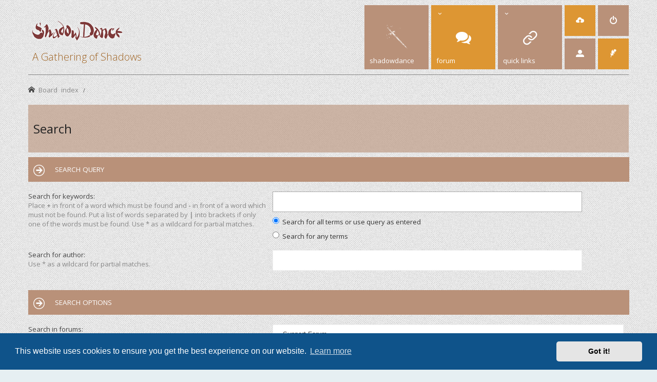

--- FILE ---
content_type: text/html; charset=UTF-8
request_url: https://www.shadowdance.info/forum/search.php?sid=550a2da7ade22d83a98614137a062abd
body_size: 6659
content:
<!DOCTYPE html>
<html dir="ltr" lang="en-gb">
<head>
<meta charset="utf-8" /> 
<meta http-equiv="X-UA-Compatible" content="IE=edge">


<meta name="viewport" content="width=device-width, initial-scale=1.0" />

<title>ShadowDance - Search</title>

	<link rel="alternate" type="application/atom+xml" title="Feed - ShadowDance" href="/forum/app.php/feed?sid=9c188763c619d12b3824cfdd11d96cc9">	<link rel="alternate" type="application/atom+xml" title="Feed - News" href="/forum/app.php/feed/news?sid=9c188763c619d12b3824cfdd11d96cc9">		<link rel="alternate" type="application/atom+xml" title="Feed - New Topics" href="/forum/app.php/feed/topics?sid=9c188763c619d12b3824cfdd11d96cc9">				

<!--
	phpBB style name: Subway
	Based on style:   prosilver (this is the default phpBB3 style)
	Original author:  Tom Beddard ( http://www.subBlue.com/ )
	Modified by:	  KomiDesign ( http://www.komidesign.com/ )
	Version:          3.2
-->

<link href="//fonts.googleapis.com/css?family=Open+Sans:300,400,600&amp;subset=latin,cyrillic-ext,latin-ext,cyrillic,greek-ext,greek,vietnamese" rel="stylesheet" type="text/css">
<link href="./assets/css/font-awesome.min.css?assets_version=63" rel="stylesheet">
<link href="./styles/Subway/theme/stylesheet.css?assets_version=63" rel="stylesheet">
<link href="./styles/Subway/theme/en/stylesheet.css?assets_version=63" rel="stylesheet">


<!-- FONT ICONS -->
<link href="./styles/Subway/theme/subway-icons.css" rel="stylesheet" type="text/css">


	<link href="./assets/cookieconsent/cookieconsent.min.css?assets_version=63" rel="stylesheet">

<!--[if lte IE 9]>
	<link href="./styles/Subway/theme/tweaks.css?assets_version=63" rel="stylesheet">
<![endif]-->

<link href="https://fonts.googleapis.com/css?family=PT+Serif:400,700&amp;amp;subset=cyrillic,cyrillic-ext,latin-ext" rel="stylesheet" type="text/css"/>
<link href="./styles/Subway/theme/sop/css/spectrum.css" rel="stylesheet" type="text/css"/>
<link href="./styles/Subway/theme/sop/css/subway_op.css" rel="stylesheet" type="text/css"/>
<style type="text/css">
/*LOGO OPTIONS*/
#logo i { color:;}.logo-text { color:#a06424;}.logo-text { font-size: 20px;}.logo-text { font-weight: 200;}/*GENERAL OPTIONS*/
.postbody { float: right;}.postprofile { float: left;}.online:before {right: auto;left: 4px;}.online:after{right: auto;left: 0;border-right: 30px solid transparent;border-left: none;}.online.has-profile .post-buttons{ right: 0;}/*LAYOUT OPTIONS*/
	
/*SKIN OPTIONS*/
	
													body { background-image: url(./styles/Subway/theme/images/patterns/light/5.png);}
				
	body { background-color: #854040;}
	a,ul.topiclist li.row dt a.subforum.unread,
ul.topiclist li.row dt a.subforum.unread:before,
.imageset.icon_post_target_unread:before {color: #764511;}
	a:hover {color: #a22424;}
	a.forumtitle:visited,a.topictitle:visited,dl.faq dd a:visited,.postlink:visited,
a.lastsubject:visited {color: #656463;}
	.search-box .button:hover,#nav-main  > li > a,#nav-main  li.small-cube > a,
	#nav-main ul.dropdown-menu,#responsive-menu-button a,.cube-bg-1,.pagination li.active span,
	.s-tabs,.panel h2,.panel h3,.panel h4,.sheader h2,.sheader h3,.scontent,.pagination li a:hover, .pagination .dropdown-visible a.dropdown-trigger,
	.nojs .pagination .dropdown-container:hover a.dropdown-trigger,.contact-icons a:hover,.button:hover,
	a.arrow-left:hover,a.arrow-right:hover, .dropdown-visible .dropdown-select,
	.nojs .dropdown-container:hover .dropdown-select,.global_unread:before,
	.global_unread_mine:before,.global_unread_locked:before,.global_unread_locked_mine:before,
	.announce_unread:before,.announce_unread_mine:before,.announce_unread_locked:before,.announce_unread_locked_mine:before,.op_navigation li.tab a,
	.forum_unread:before,.forum_unread_locked:before,.forum_unread_subforum:before,.sticky_unread:before,
	.sticky_unread_mine:before,.sticky_unread_locked:before,.sticky_unread_locked_mine:before,
	.topic_unread:before,.topic_unread_mine:before,.topic_unread_hot:before,.topic_unread_hot_mine:before,
	.topic_unread_locked:before,.topic_unread_locked_mine:before,.pm_unread:before,#tabs .tab > a,
	input.button1:focus, input.button2:focus, input.button3:focus,a.button1:hover,#navigation a, 
	input.button1:hover, a.button2:hover, input.button2:hover, input.button3:hover,h3#review,
	.phpbb_alert,.stat-block > h3,.stat-block > h3,#page-body .mini-panel,#minitabs .tab > a,.dropdown-extended .header,.dropdown-extended .footer,.dark-skin .contact-icons a:hover, .dark-skin .button:hover, .dark-skin a.arrow-left:hover, .dark-skin a.arrow-right:hover, .dark-skin .pagination li a:hover, .dark-skin .dropdown-visible .dropdown-select, .dark-skin .nojs .dropdown-container:hover .dropdown-select, .dark-skin a.button1:hover, .dark-skin input.button1:hover, .dark-skin a.button2:hover, .dark-skin input.button2:hover, .dark-skin input.button3:hover,.header2 #nav-main li.small-cube:first-child > a,.header2 #nav-main li.small-cube:last-child > a,.header3 #page-header .navbar-bottom,.theme-subway .nivo-caption {background-color: #b99179;}	.forumbg,.forabg,.socials li a:hover,.cube-bg-2,.section-index #nav-main .li-home > a,#nav-main > li > a:hover,#nav-main  li.small-cube > a:hover,#nav-main .dropdown-menu li a:hover,#nav-main > li.dropdown:hover > a,.dropdown-extended a.mark_read,.section-faq #nav-main .li-useful > a,.section-memberlist #nav-main .li-useful > a,.section-viewforum #nav-main .li-forum > a,.section-viewtopic #nav-main .li-forum > a,.section-search #nav-main .li-forum > a,#tabs .tab > a:hover,#tabs .activetab > a,#minitabs .activetab > a,#minitabs .activetab > a:hover,#navigation a:hover,#navigation #active-subsection a,body .options-panel #navigation .tab.activetab a,.bootstrap-switch .bootstrap-switch-handle-on.bootstrap-switch-btn-theme, .bootstrap-switch .bootstrap-switch-handle-off.bootstrap-switch-btn-theme,.header2 #nav-main li.small-cube:first-child > a:hover,.header2 #nav-main li.small-cube:last-child > a:hover,#sidebar fieldset.quick-login input.button2:hover,.op_navigation li.tab a:hover, .op_navigation li.tab.activetab a {
		background-color: #dd9633;} 
	@media only screen and (min-width: 993px) {
		#nav-main  li.small-cube:first-child > a,
		#nav-main  li.small-cube:last-child > a {
			background-color: #dd9633;
		} 
	}	

												.topiclist .icon:before {    
	    border-radius: 50%;
	}
	.sticky_read_mine:after, .sticky_read_locked_mine:after, .topic_read_mine:after, .topic_read_hot_mine:after, .topic_read_locked_mine:after, .global_read_mine:after, .global_read_locked_mine:after, .announce_read_mine:after, .announce_read_locked_mine:after {
	    border: 3px solid #ffb311;
	    border-radius: 50%;
	    left: 57px;
	}	
	.rtl .sticky_read_mine:after,
	.rtl .sticky_read_locked_mine:after,
	.rtl .topic_read_mine:after,
	.rtl .topic_read_hot_mine:after,
	.rtl .topic_read_locked_mine:after,
	.rtl .global_read_mine:after,
	.rtl .global_read_locked_mine:after,
	.rtl .announce_read_mine:after,
	.rtl .announce_read_locked_mine:after {
		border: 3px solid #ffb311;
	    left: auto; 
	    right: 57px;    
	}

	</style>


<link href="./ext/paul999/mention/styles/all/theme/mention.css?assets_version=63" rel="stylesheet" media="screen">


<!-- EXTENSIONS CUSTOM STYLE -->
<link href="./styles/Subway/theme/extensions.css?assets_version=63" rel="stylesheet">


</head>
<body id="phpbb" class="nojs   notouch section-search ltr  ">


<div id="main-wrap">
	<div id="wrap">
		<a id="top" class="anchor" accesskey="t"></a>
		<div id="page-header">

			
					
				
			<div class="headerbar" role="banner">					
				<div class="inner">

								
					<div class="top"></div>

					<div id="site-description">
						<!-- LOGO START BELOW-->
						<a id="logo" class="logo" href="./index.php?sid=9c188763c619d12b3824cfdd11d96cc9" title="Board index">
						<img alt="ShadowDance" src="https://www.shadowdance.info/magazine/wp-content/themes/combomag/images/ShadowDance-logo-glow-1.png">						<span class="logo-text">A Gathering of Shadows</span>
						</a>						
						<!-- LOGO END -->				 
						<p class="skiplink"><a href="#start_here">Skip to content</a></p>
					</div>									

															<div class="navbar" role="navigation">
	<div class="inner">

		<div id="responsive-menu-button" class="">
			<a href="#"></a>
        </div>
		
		<ul id="nav-main" role="menubar">
			
			<li class="li-home"><!--<a href="./index.php?sid=9c188763c619d12b3824cfdd11d96cc9" title="Board index">--><a href="//www.shadowdance.info/magazine" alt="shadowdance" target="_blank"><img src="//www.shadowdance.info/forum/styles/Subway/theme/images/sword-menu-white.png"/><!--<i class="icon-home"></i>--><span>shadowdance<!--Home--></span></a></li>

			<li class="has-dropdown li-forum"><a href="#"><i class="icon-comments"></i><span>Forum</span></a>
				<ul class="dropdown-menu" role="menu">

					
										
					
												

					<li><a href="./search.php?search_id=unanswered&amp;sid=9c188763c619d12b3824cfdd11d96cc9" role="menuitem"><i class="icon-uniE04C"></i>Unanswered topics</a></li>	

					<li><a href="./search.php?search_id=active_topics&amp;sid=9c188763c619d12b3824cfdd11d96cc9" role="menuitem"><i class="icon-uniE03A"></i>Active topics</a></li>
											
					
					
					
										
				</ul><!-- end dropdown-menu -->
			</li>
							
			<li class="has-dropdown li-useful"><a href="#"><i class="icon-link"></i><span>Quick links</span></a>			
				<ul class="dropdown-menu" role="menu">
										<li><a href="/forum/app.php/help/faq?sid=9c188763c619d12b3824cfdd11d96cc9" rel="help" title="Frequently Asked Questions" role="menuitem"><i class="icon-uniE09F"></i>FAQ</a></li>

					
												<li><a href="./memberlist.php?sid=9c188763c619d12b3824cfdd11d96cc9" role="menuitem"><i class="icon-uniE00D"></i>Members</a></li>
						
												<li><a href="./memberlist.php?mode=team&amp;sid=9c188763c619d12b3824cfdd11d96cc9" role="menuitem"><i class="icon-uniE0BA"></i>The team</a></li>
						
															
				</ul>
			</li>

			

			
			
			
			<li class="four-cubes">
							<ul>
											<li class="small-cube"><a href="./ucp.php?mode=register&amp;sid=9c188763c619d12b3824cfdd11d96cc9" title="Register" role="menuitem"><i class="icon-upload"></i><span>Register</span></a></li>
					
					<li class="small-cube"><a href="#" title="Login" data-toggle="modal" data-target="#loginmodal" accesskey="x" role="menuitem"><i class="icon-switch"></i><span>Login</span></a></li>
					
					<li class="small-cube hide-max992 guest-link"><a href="#" title="Hello, guest !"><i class="icon-user3"></i></a></li>					

					<li class="small-cube"><a href="./memberlist.php?mode=contactadmin&amp;sid=9c188763c619d12b3824cfdd11d96cc9" title="Contact us" role="menuitem"><i class="icon-feather"></i><span>Contact us</span></a></li>
					
									</ul>					
				
			</li>					
		</ul>

	</div>
</div>

<!-- Modal login -->
		<div class="modal fade" id="loginmodal" tabindex="-1" role="dialog" aria-labelledby="myModalLabel" aria-hidden="true">
		<div class="modal-dialog">
			<div class="modal-content cube-bg-1">
				<form method="post" action="./ucp.php?mode=login&amp;sid=9c188763c619d12b3824cfdd11d96cc9">
					<div class="modal-header">
				        <button type="button" class="close" data-dismiss="modal" aria-hidden="true"><i class="icon-uniE0BE"></i></button> 						
				    </div>
				    
				    <div class="modal-body">
				    	<div class="modal-login-block">
				    		<div class="modal-login-header">
				    			<h2>Login</h2>
				    			<a href="./ucp.php?mode=register&amp;sid=9c188763c619d12b3824cfdd11d96cc9" class="small-link">Register</a>
				    		</div>
				    		<div class="modal-login-content">	
				    			<fieldset class="quick-login">				    		
				    				<div class="mb20">				    					
				    					<input type="text" placeholder="&#xe674" name="username" id="username" size="10" class="inputbox autowidth input-icon" title="Username" />
				    				</div>
				    				<div class="mb20">				    					
				    					<input placeholder="&#xe688" type="password" name="password" id="password" size="10" class="inputbox autowidth input-icon" title="Password" />
				    				</div>

				    				<div class="mb10">	
				    					<a class="op-link" href="https://www.shadowdance.info/forum/ucp.php?mode=sendpassword">I forgot my password</a>
				    				</div>				    								

				    								    				<div class="mb10">
				    					<label class="op-link" for="autologin">Remember me <input type="checkbox" name="autologin" id="autologin" /></label>
				    				</div>		
				    				
				    				<div class="mb20">
				    					<label class="op-link" for="viewonline">Hide my online status this session <input type="checkbox" name="viewonline" id="viewonline" tabindex="5" /></label>
				    				</div>	

				    				<input type="submit" name="login" value="Login" class="button2" />
				    				<input type="hidden" name="redirect" value="./search.php?sid=9c188763c619d12b3824cfdd11d96cc9" />
<input type="hidden" name="creation_time" value="1769379318" />
<input type="hidden" name="form_token" value="1892e6d781490d47af3ce7b71aa22663cef7f1bb" />

				    			</fieldset>
				    		</div>
				    	</div>	
					</div>
				</form>	

			</div>
		</div>
	</div>
	<!-- Modal login END-->						
					
				</div>
			</div>

							<div class="navbar-bottom">
				
					
					
					<ul id="nav-breadcrumbs" class="linklist navlinks" role="menubar">
																		<li class="small-icon icon-home breadcrumbs">
																					<span class="crumb" itemtype="http://data-vocabulary.org/Breadcrumb" itemscope=""><a href="./index.php?sid=9c188763c619d12b3824cfdd11d96cc9" accesskey="h" data-navbar-reference="index" itemprop="url"><span itemprop="title">Board index</span></a></span>
																							<span class="crumb" itemtype="http://data-vocabulary.org/Breadcrumb" itemscope=""><a href="" itemprop="url"><span itemprop="title"></span></a></span>
																												</li>
									
					</ul>

									
			</div>
					
		</div>

		
		<a id="start_here" class="anchor"></a>
		<div id="page-body" role="main">

			
		

				

					


			

			
			
<h2 class="solo">Search</h2>

<form method="get" action="./search.php" data-focus="keywords">

<div class="panel">
	<div class="inner">
	<h3>Search query</h3>

		<fieldset>
		<dl>
		<dt><label for="keywords">Search for keywords:</label><br /><span>Place <strong>+</strong> in front of a word which must be found and <strong>-</strong> in front of a word which must not be found. Put a list of words separated by <strong>|</strong> into brackets if only one of the words must be found. Use * as a wildcard for partial matches.</span></dt>
		<dd><input type="search" class="inputbox" name="keywords" id="keywords" size="40" title="Search for keywords" /></dd>
		<dd><label for="terms1"><input type="radio" name="terms" id="terms1" value="all" checked="checked" /> Search for all terms or use query as entered</label></dd>
		<dd><label for="terms2"><input type="radio" name="terms" id="terms2" value="any" /> Search for any terms</label></dd>
	</dl>
	<dl>
		<dt><label for="author">Search for author:</label><br /><span>Use * as a wildcard for partial matches.</span></dt>
		<dd><input type="search" class="inputbox" name="author" id="author" size="40" title="Search for author" /></dd>
	</dl>
		</fieldset>
	
	</div>
</div>

<div class="panel bg2">
	<div class="inner">

	<h3>Search options</h3>

		<fieldset>
		<dl>
		<dt><label for="search_forum">Search in forums:</label><br /><span>Select the forum or forums you wish to search in. Subforums are searched automatically if you do not disable “search subforums“ below.</span></dt>
		<dd><select name="fid[]" id="search_forum" multiple="multiple" size="8" title="Search in forums"><option value="8">&nbsp; &nbsp;Support Forum</option><option value="3">&nbsp; &nbsp;Shadowdance Main Forum</option><option value="6">&nbsp; &nbsp;Books Forum</option><option value="4">&nbsp; &nbsp;Music Forum</option><option value="5">&nbsp; &nbsp;Movies Forum</option><option value="20">&nbsp; &nbsp;TV Series Forum</option><option value="13">&nbsp; &nbsp;Anime Forum</option><option value="9">&nbsp; &nbsp;Games Forum</option><option value="19">&nbsp; &nbsp;Sports Forum</option><option value="16">&nbsp; &nbsp;Give Me Five</option><option value="15">&nbsp; &nbsp;Shadowdance Competitions</option><option value="10">&nbsp; &nbsp;Imaginations From The Other Side</option><option value="17">&nbsp; &nbsp;Writing Workshop</option><option value="12">&nbsp; &nbsp;Dirty Laundry</option><option value="7">&nbsp; &nbsp;The Great Annals</option></select></dd>
	</dl>
	<dl>
		<dt><label for="search_child1">Search subforums:</label></dt>
		<dd>
			<label for="search_child1"><input type="radio" name="sc" id="search_child1" value="1" checked="checked" /> Yes</label>
			<label for="search_child2"><input type="radio" name="sc" id="search_child2" value="0" /> No</label>
		</dd>
	</dl>
	<dl>
		<dt><label for="sf1">Search within:</label></dt>
		<dd><label for="sf1"><input type="radio" name="sf" id="sf1" value="all" checked="checked" /> Post subjects and message text</label></dd>
		<dd><label for="sf2"><input type="radio" name="sf" id="sf2" value="msgonly" /> Message text only</label></dd>
		<dd><label for="sf3"><input type="radio" name="sf" id="sf3" value="titleonly" /> Topic titles only</label></dd>
		<dd><label for="sf4"><input type="radio" name="sf" id="sf4" value="firstpost" /> First post of topics only</label></dd>
	</dl>
	
	<hr class="dashed" />

		<dl>
		<dt><label for="show_results1">Display results as:</label></dt>
		<dd>
			<label for="show_results1"><input type="radio" name="sr" id="show_results1" value="posts" checked="checked" /> Posts</label>
			<label for="show_results2"><input type="radio" name="sr" id="show_results2" value="topics" /> Topics</label>
		</dd>
	</dl>
	<dl>
		<dt><label for="sd">Sort results by:</label></dt>
		<dd><select name="sk" id="sk"><option value="a">Author</option><option value="t" selected="selected">Post time</option><option value="f">Forum</option><option value="i">Topic title</option><option value="s">Post subject</option></select>&nbsp;
			<label for="sa"><input type="radio" name="sd" id="sa" value="a" /> Ascending</label>
			<label for="sd"><input type="radio" name="sd" id="sd" value="d" checked="checked" /> Descending</label>
		</dd>
	</dl>
	<dl>
		<dt><label>Limit results to previous:</label></dt>
		<dd><select name="st" id="st"><option value="0" selected="selected">All results</option><option value="1">1 day</option><option value="7">7 days</option><option value="14">2 weeks</option><option value="30">1 month</option><option value="90">3 months</option><option value="180">6 months</option><option value="365">1 year</option></select></dd>
	</dl>
	<dl>
		<dt><label>Return first:</label></dt>
		<dd><select name="ch" title="Return first"><option value="0">All available</option><option value="25">25</option><option value="50">50</option><option value="100">100</option><option value="200">200</option><option value="300" selected="selected">300</option><option value="400">400</option><option value="500">500</option><option value="600">600</option><option value="700">700</option><option value="800">800</option><option value="900">900</option><option value="1000">1000</option></select> characters of posts</dd>
	</dl>
		</fieldset>
	
	</div>
</div>

<div class="panel bg3">
	<div class="inner">

	<fieldset class="submit-buttons">
		<input type="hidden" name="t" value="0" />
<input type="hidden" name="sid" value="9c188763c619d12b3824cfdd11d96cc9" />
<input type="reset" value="Reset" name="reset" class="button2" />&nbsp;
		<input type="submit" name="submit" value="Search" class="button1" />
	</fieldset>

	</div>
</div>

</form>


							
					
		</div>	
			

		<div id="page-footer"  role="contentinfo">

			<div class="navbar" role="navigation">
	<div class="inner">

	<ul id="nav-footer" class="linklist bulletin" role="menubar">

				<li class="time-zone" data-last-responsive="true">All times are <span title="Europe/Sofia">UTC+02:00</span></li>
				<li class="small-icon icon-uniE0FC rightside" data-last-responsive="true"><a class="go-top" href="#">Top</a></li>
					<li class="small-icon icon-delete-cookies rightside"><a href="./ucp.php?mode=delete_cookies&amp;sid=9c188763c619d12b3824cfdd11d96cc9" data-ajax="true" data-refresh="true" role="menuitem">Delete cookies</a></li>			
		
				
				
	</ul>

	</div>
</div>
			
						
				
			<div class="copyright">
				<div class="copyright-inner">
										Powered by <a href="https://www.phpbb.com/" title="Forum Software © phpBB Limited">phpBB ®</a> | phpBB3 theme by <a href="http://www.komidesign.com" title="phpBB3 theme by KomiDesign">KomiDesign</a> 			
														</div>

				<div class="socials"> 
					<ul>
												<li><a href="https://www.facebook.com/shadowdancemag/" title="Follow us on Facebook"><i class="icon-facebook"></i></a></li>																																	
					</ul>					
				</div>		
				
			</div>

			<div id="darkenwrapper" data-ajax-error-title="AJAX error" data-ajax-error-text="Something went wrong when processing your request." data-ajax-error-text-abort="User aborted request." data-ajax-error-text-timeout="Your request timed out; please try again." data-ajax-error-text-parsererror="Something went wrong with the request and the server returned an invalid reply.">
				<div id="darken">&nbsp;</div>
			</div>
			

			<div id="phpbb_alert" class="phpbb_alert" data-l-err="Error" data-l-timeout-processing-req="Request timed out.">
				<a href="#" class="alert_close"></a>
				<h2 class="alert_title">&nbsp;</h2><p class="alert_text"></p>
			</div>
			<div id="phpbb_confirm" class="phpbb_alert">
				<a href="#" class="alert_close"></a>
				<div class="alert_text"></div>
			</div>
		</div>

	</div>
</div>

<div style="display:none;">
	<a id="bottom" class="anchor" accesskey="z"></a>
	</div>

<script type="text/javascript" src="./assets/javascript/jquery-3.6.0.min.js?assets_version=63"></script>
<script type="text/javascript" src="./assets/javascript/core.js?assets_version=63"></script>
<script type="text/javascript" src="./styles/Subway/theme/js/custom.bootstrap.min.js"></script>
<script type="text/javascript" src="./styles/Subway/theme/js/custom.js"></script>

	<script src="./assets/cookieconsent/cookieconsent.min.js?assets_version=63"></script>
	<script>
		window.addEventListener("load", function(){
			window.cookieconsent.initialise({
				"palette": {
					"popup": {
						"background": "#0F538A"
					},
					"button": {
						"background": "#E5E5E5"
					}
				},
				"theme": "classic",
				"content": {
					"message": "This\u0020website\u0020uses\u0020cookies\u0020to\u0020ensure\u0020you\u0020get\u0020the\u0020best\u0020experience\u0020on\u0020our\u0020website.",
					"dismiss": "Got\u0020it\u0021",
					"link": "Learn\u0020more"
				}
			})});
	</script>




<script type="text/javascript">
(function($) {  // Avoid conflicts with other libraries

'use strict';
	
	phpbb.addAjaxCallback('reporttosfs', function(data) {
		if (data.postid !== "undefined") {
			$('#sfs' + data.postid).hide();
			phpbb.closeDarkenWrapper(5000);
		}
	});

})(jQuery);
</script>
<script src="./styles/Subway/template/forum_fn.js?assets_version=63"></script>
<script src="./styles/Subway/template/ajax.js?assets_version=63"></script>



</body>
</html>
